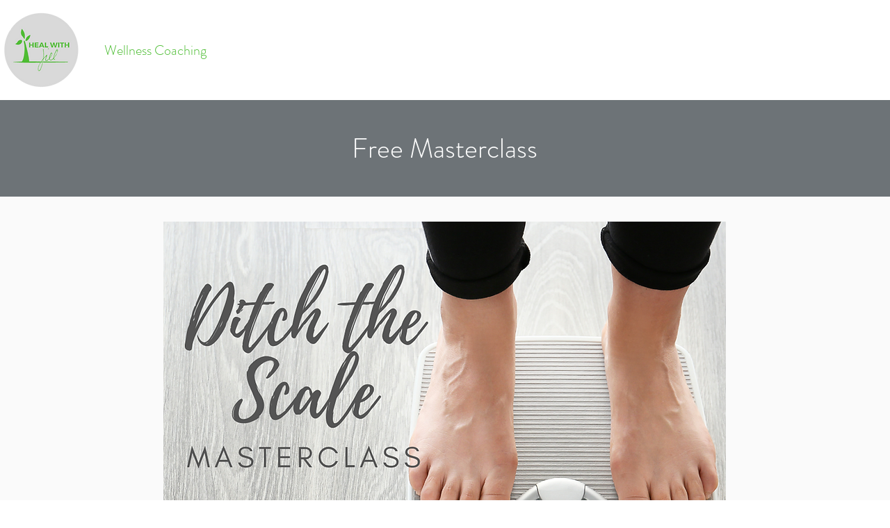

--- FILE ---
content_type: text/html; charset=utf-8
request_url: https://www.google.com/recaptcha/api2/aframe
body_size: 267
content:
<!DOCTYPE HTML><html><head><meta http-equiv="content-type" content="text/html; charset=UTF-8"></head><body><script nonce="6ZzgpCrLUEax2wbyeUDV0Q">/** Anti-fraud and anti-abuse applications only. See google.com/recaptcha */ try{var clients={'sodar':'https://pagead2.googlesyndication.com/pagead/sodar?'};window.addEventListener("message",function(a){try{if(a.source===window.parent){var b=JSON.parse(a.data);var c=clients[b['id']];if(c){var d=document.createElement('img');d.src=c+b['params']+'&rc='+(localStorage.getItem("rc::a")?sessionStorage.getItem("rc::b"):"");window.document.body.appendChild(d);sessionStorage.setItem("rc::e",parseInt(sessionStorage.getItem("rc::e")||0)+1);localStorage.setItem("rc::h",'1768711389692');}}}catch(b){}});window.parent.postMessage("_grecaptcha_ready", "*");}catch(b){}</script></body></html>